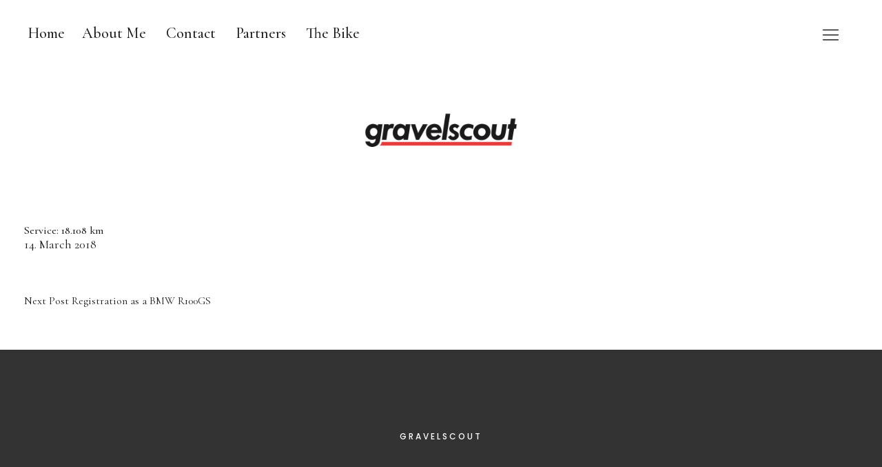

--- FILE ---
content_type: text/html; charset=UTF-8
request_url: http://gravelscout.com/timeline-post/service-18-108-km/
body_size: 7060
content:
<!DOCTYPE html>
<html lang="en-US" class="no-js">
<head>
<meta charset="UTF-8">
<meta name="viewport" content="width=device-width, initial-scale=1">
<link rel="profile" href="http://gmpg.org/xfn/11">
<link rel="pingback" href="http://gravelscout.com/wordpress/xmlrpc.php">
<script>(function(html){html.className = html.className.replace(/\bno-js\b/,'js')})(document.documentElement);</script>
<title>Service: 18.108 km | GRAVELSCOUT</title>

		<!-- All in One SEO 4.1.0.3 -->
		<link rel="canonical" href="http://gravelscout.com/timeline-post/service-18-108-km/" />
		<script type="application/ld+json" class="aioseo-schema">
			{"@context":"https:\/\/schema.org","@graph":[{"@type":"WebSite","@id":"http:\/\/gravelscout.com\/#website","url":"http:\/\/gravelscout.com\/","name":"GRAVELSCOUT","description":"Seeking Adventure on a HPN BMW R100GS","publisher":{"@id":"http:\/\/gravelscout.com\/#organization"}},{"@type":"Organization","@id":"http:\/\/gravelscout.com\/#organization","name":"GRAVELSCOUT","url":"http:\/\/gravelscout.com\/","logo":{"@type":"ImageObject","@id":"http:\/\/gravelscout.com\/#organizationLogo","url":"http:\/\/gravelscout.com\/wordpress\/wp-content\/uploads\/2018\/02\/logo_gravelscout.png","width":"520","height":"236"},"image":{"@id":"http:\/\/gravelscout.com\/#organizationLogo"}},{"@type":"BreadcrumbList","@id":"http:\/\/gravelscout.com\/timeline-post\/service-18-108-km\/#breadcrumblist","itemListElement":[{"@type":"ListItem","@id":"http:\/\/gravelscout.com\/#listItem","position":"1","item":{"@id":"http:\/\/gravelscout.com\/#item","name":"Home","description":"Seeking Adventure on a HPN BMW R100GS","url":"http:\/\/gravelscout.com\/"},"nextItem":"http:\/\/gravelscout.com\/timeline-post\/service-18-108-km\/#listItem"},{"@type":"ListItem","@id":"http:\/\/gravelscout.com\/timeline-post\/service-18-108-km\/#listItem","position":"2","item":{"@id":"http:\/\/gravelscout.com\/timeline-post\/service-18-108-km\/#item","name":"Service: 18.108 km","url":"http:\/\/gravelscout.com\/timeline-post\/service-18-108-km\/"},"previousItem":"http:\/\/gravelscout.com\/#listItem"}]},{"@type":"Person","@id":"http:\/\/gravelscout.com\/author\/web1406\/#author","url":"http:\/\/gravelscout.com\/author\/web1406\/","name":"gravelscout","image":{"@type":"ImageObject","@id":"http:\/\/gravelscout.com\/timeline-post\/service-18-108-km\/#authorImage","url":"http:\/\/1.gravatar.com\/avatar\/77a672490df0bf2e951cfef10bb08bbe?s=96&d=mm&r=g","width":"96","height":"96","caption":"gravelscout"}},{"@type":"WebPage","@id":"http:\/\/gravelscout.com\/timeline-post\/service-18-108-km\/#webpage","url":"http:\/\/gravelscout.com\/timeline-post\/service-18-108-km\/","name":"Service: 18.108 km | GRAVELSCOUT","inLanguage":"en-US","isPartOf":{"@id":"http:\/\/gravelscout.com\/#website"},"breadcrumb":{"@id":"http:\/\/gravelscout.com\/timeline-post\/service-18-108-km\/#breadcrumblist"},"author":"http:\/\/gravelscout.com\/timeline-post\/service-18-108-km\/#author","creator":"http:\/\/gravelscout.com\/timeline-post\/service-18-108-km\/#author","datePublished":"2018-03-14T19:34:20+01:00","dateModified":"2018-03-15T19:11:25+01:00"}]}
		</script>
		<!-- All in One SEO -->

<link rel='dns-prefetch' href='//fonts.googleapis.com' />
<link rel='dns-prefetch' href='//s.w.org' />
<link rel="alternate" type="application/rss+xml" title="GRAVELSCOUT &raquo; Feed" href="http://gravelscout.com/feed/" />
<link rel="alternate" type="application/rss+xml" title="GRAVELSCOUT &raquo; Comments Feed" href="http://gravelscout.com/comments/feed/" />
		<script type="text/javascript">
			window._wpemojiSettings = {"baseUrl":"https:\/\/s.w.org\/images\/core\/emoji\/13.0.1\/72x72\/","ext":".png","svgUrl":"https:\/\/s.w.org\/images\/core\/emoji\/13.0.1\/svg\/","svgExt":".svg","source":{"concatemoji":"http:\/\/gravelscout.com\/wordpress\/wp-includes\/js\/wp-emoji-release.min.js?ver=5.7.14"}};
			!function(e,a,t){var n,r,o,i=a.createElement("canvas"),p=i.getContext&&i.getContext("2d");function s(e,t){var a=String.fromCharCode;p.clearRect(0,0,i.width,i.height),p.fillText(a.apply(this,e),0,0);e=i.toDataURL();return p.clearRect(0,0,i.width,i.height),p.fillText(a.apply(this,t),0,0),e===i.toDataURL()}function c(e){var t=a.createElement("script");t.src=e,t.defer=t.type="text/javascript",a.getElementsByTagName("head")[0].appendChild(t)}for(o=Array("flag","emoji"),t.supports={everything:!0,everythingExceptFlag:!0},r=0;r<o.length;r++)t.supports[o[r]]=function(e){if(!p||!p.fillText)return!1;switch(p.textBaseline="top",p.font="600 32px Arial",e){case"flag":return s([127987,65039,8205,9895,65039],[127987,65039,8203,9895,65039])?!1:!s([55356,56826,55356,56819],[55356,56826,8203,55356,56819])&&!s([55356,57332,56128,56423,56128,56418,56128,56421,56128,56430,56128,56423,56128,56447],[55356,57332,8203,56128,56423,8203,56128,56418,8203,56128,56421,8203,56128,56430,8203,56128,56423,8203,56128,56447]);case"emoji":return!s([55357,56424,8205,55356,57212],[55357,56424,8203,55356,57212])}return!1}(o[r]),t.supports.everything=t.supports.everything&&t.supports[o[r]],"flag"!==o[r]&&(t.supports.everythingExceptFlag=t.supports.everythingExceptFlag&&t.supports[o[r]]);t.supports.everythingExceptFlag=t.supports.everythingExceptFlag&&!t.supports.flag,t.DOMReady=!1,t.readyCallback=function(){t.DOMReady=!0},t.supports.everything||(n=function(){t.readyCallback()},a.addEventListener?(a.addEventListener("DOMContentLoaded",n,!1),e.addEventListener("load",n,!1)):(e.attachEvent("onload",n),a.attachEvent("onreadystatechange",function(){"complete"===a.readyState&&t.readyCallback()})),(n=t.source||{}).concatemoji?c(n.concatemoji):n.wpemoji&&n.twemoji&&(c(n.twemoji),c(n.wpemoji)))}(window,document,window._wpemojiSettings);
		</script>
		<style type="text/css">
img.wp-smiley,
img.emoji {
	display: inline !important;
	border: none !important;
	box-shadow: none !important;
	height: 1em !important;
	width: 1em !important;
	margin: 0 .07em !important;
	vertical-align: -0.1em !important;
	background: none !important;
	padding: 0 !important;
}
</style>
	<link rel='stylesheet' id='wp-block-library-css'  href='http://gravelscout.com/wordpress/wp-includes/css/dist/block-library/style.min.css?ver=5.7.14' type='text/css' media='all' />
<link rel='stylesheet' id='font-awesome-css'  href='http://gravelscout.com/wordpress/wp-content/plugins/tm-timeline/css/font-awesome.min.css?ver=4.6.3' type='text/css' media='all' />
<link rel='stylesheet' id='tm-timeline-css-css'  href='http://gravelscout.com/wordpress/wp-content/plugins/tm-timeline/css/tm-timeline.css?ver=1.1.1' type='text/css' media='all' />
<link rel='stylesheet' id='uku-fonts-css'  href='https://fonts.googleapis.com/css?family=Poppins%3A400%2C500%2C600%2C700%7CCormorant+Garamond%3A400%2C500%2C700%2C400i%2C700i&#038;subset=latin%2Clatin-ext' type='text/css' media='all' />
<link rel='stylesheet' id='uku-style-css'  href='http://gravelscout.com/wordpress/wp-content/themes/uku/style.css?ver=20160507' type='text/css' media='all' />
<link rel='stylesheet' id='uku-serif-style-css'  href='http://gravelscout.com/wordpress/wp-content/themes/uku/assets/css/serif-style.css?ver=1.0' type='text/css' media='all' />
<link rel='stylesheet' id='genericons-css'  href='http://gravelscout.com/wordpress/wp-content/themes/uku/assets/fonts/genericons.css?ver=3.4.1' type='text/css' media='all' />
<script type='text/javascript' src='http://gravelscout.com/wordpress/wp-includes/js/jquery/jquery.min.js?ver=3.5.1' id='jquery-core-js'></script>
<script type='text/javascript' src='http://gravelscout.com/wordpress/wp-includes/js/jquery/jquery-migrate.min.js?ver=3.3.2' id='jquery-migrate-js'></script>
<script type='text/javascript' src='http://gravelscout.com/wordpress/wp-content/themes/uku/assets/js/jquery.viewportchecker.min.js?ver=1.8.7' id='viewportchecker-js'></script>
<script type='text/javascript' src='http://gravelscout.com/wordpress/wp-content/themes/uku/assets/js/sticky-kit.min.js?ver=5.7.14' id='sticky-kit-js'></script>
<script type='text/javascript' src='http://gravelscout.com/wordpress/wp-content/themes/uku/assets/js/jquery.fitvids.js?ver=1.1' id='fitvids-js'></script>
<link rel="https://api.w.org/" href="http://gravelscout.com/wp-json/" /><link rel="EditURI" type="application/rsd+xml" title="RSD" href="http://gravelscout.com/wordpress/xmlrpc.php?rsd" />
<link rel="wlwmanifest" type="application/wlwmanifest+xml" href="http://gravelscout.com/wordpress/wp-includes/wlwmanifest.xml" /> 
<meta name="generator" content="WordPress 5.7.14" />
<link rel='shortlink' href='http://gravelscout.com/?p=3300' />
<link rel="alternate" type="application/json+oembed" href="http://gravelscout.com/wp-json/oembed/1.0/embed?url=http%3A%2F%2Fgravelscout.com%2Ftimeline-post%2Fservice-18-108-km%2F" />
<link rel="alternate" type="text/xml+oembed" href="http://gravelscout.com/wp-json/oembed/1.0/embed?url=http%3A%2F%2Fgravelscout.com%2Ftimeline-post%2Fservice-18-108-km%2F&#038;format=xml" />
	<style type="text/css">
					#site-branding h1.site-title, #site-branding p.site-title, .sticky-header p.site-title {text-transform: uppercase; letter-spacing: 5px;}
							.entry-content a,
			.comment-text a,
			#desktop-navigation ul li a:hover,
			.featured-slider button.slick-arrow:hover::after,
			.front-section a.all-posts-link:hover,
			#overlay-close:hover,
			.widget-area .widget ul li a:hover,
			#sidebar-offcanvas .widget a:hover,
			.textwidget a:hover,
			#overlay-nav a:hover,
			.author-links a:hover,
			.single-post .post-navigation a:hover,
			.single-attachment .post-navigation a:hover,
			.author-bio a,
			.single-post .hentry .entry-meta a:hover,
			.entry-header a:hover,
			.entry-header h2.entry-title a:hover,
			.blog .entry-meta a:hover,
			.uku-neo .entry-content p a:hover,
			.uku-neo .author-bio a:hover,
			.uku-neo .comment-text a:hover,
			.uku-neo .entry-header h2.entry-title a:hover,
			.uku-serif .entry-header h2.entry-title a:hover,
			.uku-serif .entry-content p a,
			.uku-serif .author-bio a,
			.uku-serif .comment-text a {
				color: #ff3333;
			}
			.uku-serif .entry-content p a,
			.uku-serif .author-bio a,
			.uku-serif .comment-text a {
				box-shadow: inset 0 -1px 0 #ff3333;
			}
			.single-post .post-navigation a:hover,
			.single-attachment .post-navigation a:hover,
			#desktop-navigation ul li.menu-item-has-children a:hover::after,
			.desktop-search input.search-field:active,
			.desktop-search input.search-field:focus {
				border-color: #ff3333;
			}
			.featured-slider .entry-cats a,
			.section-one-column-one .entry-cats a,
			.section-three-column-one .entry-cats a,
			#front-section-four .entry-cats a,
			.single-post .entry-cats a,
			.blog.uku-standard.blog-defaultplus #primary .hentry.has-post-thumbnail:nth-child(4n+1) .entry-cats a,
			#desktop-navigation .sub-menu li a:hover,
			#desktop-navigation .children li a:hover,
			.widget_mc4wp_form_widget input[type="submit"],
			.uku-neo .featured-slider .entry-cats a:hover,
			.uku-neo .section-one-column-one .entry-cats a:hover,
			.uku-neo .section-three-column-one .entry-cats a:hover,
			.uku-neo #front-section-four .entry-cats a:hover,
			.uku-neo .single-post .entry-cats a:hover,
			.uku-neo .format-video .entry-thumbnail span.video-icon:before,
			.uku-neo .format-video .entry-thumbnail span.video-icon:after,
			.uku-neo .entry-content p a:hover::after,
			.uku-neo .author-bio a:hover::after,
			.uku-neo .comment-text a:hover::after {
				background: #ff3333;
			}
			.blog.blog-classic #primary .hentry.has-post-thumbnail:nth-child(4n+1) .entry-cats a {
				background: none !important;
			}
			@media screen and (min-width: 66.25em) {
				.uku-neo #overlay-open:hover,
				.uku-neo .search-open:hover,
				.uku-neo #overlay-open-sticky:hover,
				.uku-neo.fixedheader-dark.header-stick #overlay-open-sticky:hover,
				.uku-neo.fixedheader-dark.header-stick #search-open-sticky:hover {
					background: #ff3333;
				}
			}
							.entry-content a:hover,
			.comment-text a:hover,
			.author-bio a:hover {
				color: #ff3333 !important;
			}
			.blog #primary .hentry.has-post-thumbnail:nth-child(4n+1) .entry-cats a:hover,
			.featured-slider .entry-cats a:hover,
			.section-one-column-one .entry-cats a:hover,
			.section-three-column-one .entry-cats a:hover,
			#front-section-four .entry-cats a:hover,
			.single-post .entry-cats a:hover,
			#colophon .footer-feature-btn:hover,
			.comments-show #comments-toggle,
			.widget_mc4wp_form_widget input[type="submit"]:hover,
			#comments-toggle:hover,
			input[type="submit"]:hover,
			input#submit:hover,
			#primary #infinite-handle span:hover,
			#front-section-three a.all-posts-link:hover,
			.desktop-search input[type="submit"]:hover,
			.widget_search input[type="submit"]:hover,
			.post-password-form input[type="submit"]:hover,
			#offcanvas-widgets-open:hover,
			.offcanvas-widgets-show #offcanvas-widgets-open,
			.uku-standard.blog-classic .entry-content p a.more-link:hover {
				background: #ff3333;
			}
			#colophon .footer-feature-textwrap .footer-feature-btn:hover,
			.comments-show #comments-toggle,
			#comments-toggle:hover,
			input[type="submit"]:hover,
			input#submit:hover,
			.blog #primary #infinite-handle span:hover,
			#front-section-three a.all-posts-link:hover,
			.desktop-search input[type="submit"]:hover,
			.widget_search input[type="submit"]:hover,
			.post-password-form input[type="submit"]:hover,
			#offcanvas-widgets-open:hover,
			.offcanvas-widgets-show #offcanvas-widgets-open,
			.uku-standard.blog-classic .entry-content p a.more-link:hover {
				border-color: #ff3333 !important;
			}
							#colophon,
			.uku-serif .big-instagram-wrap {background: #ff3333;}
									.mobile-search, .inner-offcanvas-wrap {background: #ff3333;}
							#mobile-social ul li a,
			#overlay-nav ul li a,
			#offcanvas-widgets-open,
			.dropdown-toggle,
			#sidebar-offcanvas .widget h2.widget-title,
			#sidebar-offcanvas .widget,
			#sidebar-offcanvas .widget a {
				color: ;
			}
			#sidebar-offcanvas .widget h2.widget-title {border-color: ;}
			#offcanvas-widgets-open {border-color: ;}
			@media screen and (min-width: 66.25em) {
			#overlay-nav ul li,
			#overlay-nav ul ul.sub-menu,
			#overlay-nav ul ul.children {border-color: ;}
			#overlay-close {color: ;}
			#overlay-nav {
				border-color: ;
			}
			}
									.widget_mc4wp_form_widget, .jetpack_subscription_widget {background: ;}
							.uku-serif .front-about-img:after {background: ;}
							#shopfront-cats {background: ;}
											#front-section-fourcolumn .entry-summary {display: block;}
									.blog .entry-date {display: none !important;}
							.blog .entry-comments {display: none !important;}
							.blog .entry-cats {display: none !important;}
							.entry-author, .entry-date:before {display: none !important;}
							.blog #primary .hentry.has-post-thumbnail:nth-child(4n+1) .entry-thumbnail a:after,
			.featured-slider .entry-thumbnail a:after,
			.uku-serif .featured-slider .entry-thumbnail:after,
			.header-image:after,
			#front-section-four .entry-thumbnail a:after,
			.uku-serif #front-section-four .entry-thumbnail a .thumb-wrap:after,
			.single-post .big-thumb .entry-thumbnail a:after,
			.blog #primary .hentry.has-post-thumbnail:nth-child(4n+1) .thumb-wrap:after,
			.section-two-column-one .thumb-wrap:after,
			.header-fullscreen #headerimg-wrap:after {background-color: ;}
							.blog #primary .hentry.has-post-thumbnail:nth-child(4n+1) .entry-thumbnail a:after,
			.blog #primary .hentry.has-post-thumbnail:nth-child(4n+1) .thumb-wrap:after,
			.section-two-column-one .thumb-wrap:after,
			.featured-slider .entry-thumbnail a:after,
			.uku-serif .featured-slider .entry-thumbnail:after,
			.header-image:after,
			.uku-serif .section-two-column-one .entry-thumbnail a:after,
			#front-section-four .entry-thumbnail a:after,
			.uku-serif #front-section-four .entry-thumbnail a .thumb-wrap:after,
			.single-post .big-thumb .entry-thumbnail a:after,
			.header-fullscreen #headerimg-wrap:after {opacity: 0.3;}
									#front-section-four .meta-main-wrap,
			.featured-slider .meta-main-wrap,
			.blog #primary .hentry.has-post-thumbnail:nth-child(4n+1) .meta-main-wrap,
			.uku-serif .section-two-column-one .entry-text-wrap,
			.big-thumb .title-wrap {
				background: -moz-linear-gradient(top, rgba(0,0,0,0) 0%, rgba(0,0,0,) 100%);
				background: -webkit-linear-gradient(top, rgba(0,0,0,0) 0%,rgba(0,0,0,) 100%);
				background: linear-gradient(to bottom, rgba(0,0,0,0) 0%,rgba(0,0,0,) 100%);
			}
			
				</style>
			<style type="text/css" id="uku-header-css">
		h1.site-title,
	p.site-title,
	p.site-description {
		position: absolute;
		clip: rect(1px, 1px, 1px, 1px);
	}
		</style>
	<link rel="icon" href="http://gravelscout.com/wordpress/wp-content/uploads/2018/02/cropped-favicon-1-32x32.png" sizes="32x32" />
<link rel="icon" href="http://gravelscout.com/wordpress/wp-content/uploads/2018/02/cropped-favicon-1-192x192.png" sizes="192x192" />
<link rel="apple-touch-icon" href="http://gravelscout.com/wordpress/wp-content/uploads/2018/02/cropped-favicon-1-180x180.png" />
<meta name="msapplication-TileImage" content="http://gravelscout.com/wordpress/wp-content/uploads/2018/02/cropped-favicon-1-270x270.png" />
		<style type="text/css" id="wp-custom-css">
			.uku-serif .syntaxhighlighter {font-size: 14px !important;}

.big-instagram-wrap {background:#333 !important;}

.big-instagram-wrap h2,.h2 {color:#fff !important;}

.big-instagram-wrap a {color:#fff !important;}


body.uku-serif.headerfont-light.headerimg-on #desktop-navigation a {
	color:#1a1a1a !important;
}

body.uku-serif #desktop-navigation ul li a:hover {
    box-shadow: inset 0 -1px 0 #ff3333 !important;
    -webkit-transition: all .4s ease;
    transition: all .4s ease;
}

.header-fullscreen #headerimg-wrap::after {
    background-color: transparent;
}

#scrolldown {
    background: #ff3333;
    border: 1px solid #fff;
    color: #fff;
    height: 50px;
    padding: 11px 30px 0;
	  bottom: 100px;
}

#scrolldown:hover {
	opacity:0.9;
}

.page-template-shop-front.header-fullscreen #headerimg-wrap, .home.blog.headerimg-on.header-fullscreen #headerimg-wrap {
    margin-bottom: 100px;
}

.entry-content a, .comment-text a, #desktop-navigation ul li a:hover, .featured-slider button.slick-arrow:hover::after, .front-section a.all-posts-link:hover, #overlay-close:hover, .widget-area .widget ul li a:hover, #sidebar-offcanvas .widget a:hover, .textwidget a:hover, #overlay-nav a:hover, .author-links a:hover, .single-post .post-navigation a:hover, .single-attachment .post-navigation a:hover, .author-bio a, .single-post .hentry .entry-meta a:hover, .entry-header a:hover, .entry-header h2.entry-title a:hover, .blog .entry-meta a:hover, .uku-neo .entry-content p a:hover, .uku-neo .author-bio a:hover, .uku-neo .comment-text a:hover, .uku-neo .entry-header h2.entry-title a:hover, .uku-serif .entry-header h2.entry-title a:hover, .uku-serif .entry-content p a, .uku-serif .author-bio a, .uku-serif .comment-text a {
    color: #000;
}

.admin-bar #site-branding, .admin-bar .inner-offcanvas-wrap {
    top: 0px;
}

#site-branding {
    position: relative;
    padding: 12px 5px 10px;
    border-bottom: none;
    z-index: 101;
}



.blog.headerfont-light h1.site-title a, .blog.headerfont-light #overlay-open, .blog.headerfont-light #site-branding .site-title a, .blog.headerfont-light #overlay-open, .blog.headerfont-light p.site-description {
    color: #1a1a1a;
}

h2.widget-title,h3.front-section-title {
 
}

.tm_timeline__event__date {
    color: #ff3333;
}

.tm_timeline-layout-vertical-chessOrder .tm_timeline__tense {
    width: 4px;
    height: 100%;
    background: #ccc;
}		</style>
		</head>

<body class="timeline_post-template-default single single-timeline_post postid-3300 wp-custom-logo imgfade-on uku-serif blog-default headerimg-on toggledcomments no-sidebar header-fullscreen headerfont-light offcanvas-widgets-off hide-blog-title">

	<div class="container-all">

	<header id="masthead" class="site-header cf" role="banner">

		<div class="site-header-content">

							<nav id="desktop-navigation" class="desktop-navigation cf" role="navigation">
					<div class="menu"><ul>
<li ><a href="http://gravelscout.com/">Home</a></li><li class="page_item page-item-2"><a href="http://gravelscout.com/about-me/">About Me</a></li>
<li class="page_item page-item-1838"><a href="http://gravelscout.com/contact/">Contact</a></li>
<li class="page_item page-item-3491"><a href="http://gravelscout.com/partners/">Partners</a></li>
<li class="page_item page-item-2740"><a href="http://gravelscout.com/the-bike-hpn-819/">The Bike</a></li>
</ul></div>
				</nav><!-- .main-navigation -->
			
			<div id="site-branding">
									<p class="site-title"><a href="http://gravelscout.com/" rel="home">GRAVELSCOUT</a></p>
				
									<div class="custom-logo-wrap">
						<a href="http://gravelscout.com/" class="custom-logo-link" rel="home"><img width="520" height="236" src="http://gravelscout.com/wordpress/wp-content/uploads/2018/02/logo_gravelscout.png" class="custom-logo" alt="GRAVELSCOUT" srcset="http://gravelscout.com/wordpress/wp-content/uploads/2018/02/logo_gravelscout.png 520w, http://gravelscout.com/wordpress/wp-content/uploads/2018/02/logo_gravelscout-300x136.png 300w" sizes="(max-width: 520px) 100vw, 520px" /></a>					 </div><!-- end .custom-logo-wrap -->
				 
				<p class="site-description">Seeking Adventure on a HPN BMW R100GS</p>
				<button id="overlay-open" class="overlay-open overlay-btn"><span>Menu</span></button>

				
							</div><!-- end #site-branding -->

			
			
		</div><!-- .site-header-content -->

		<div class="sticky-header hidden">
			<button id="overlay-open-sticky" class="overlay-open overlay-btn"><span>Menu</span></button>
			
						 <div class="custom-logo-wrap">
				 <a href="http://gravelscout.com/" class="custom-logo-link" rel="home"><img width="520" height="236" src="http://gravelscout.com/wordpress/wp-content/uploads/2018/02/logo_gravelscout.png" class="custom-logo" alt="GRAVELSCOUT" srcset="http://gravelscout.com/wordpress/wp-content/uploads/2018/02/logo_gravelscout.png 520w, http://gravelscout.com/wordpress/wp-content/uploads/2018/02/logo_gravelscout-300x136.png 300w" sizes="(max-width: 520px) 100vw, 520px" /></a>			 </div><!-- end .custom-logo-wrap -->
			
			
			

		</div><!-- end .sticky-header -->

			<div class="inner-offcanvas-wrap">
				<div class="close-btn-wrap">
					<button id="overlay-close" class="overlay-btn"><span>Close</span></button>
				</div><!-- end .close-btn-wrap -->

				<div class="overlay-desktop-content cf">

					
					<nav id="overlay-nav" class="main-nav cf" role="navigation">
					<div class="menu"><ul>
<li ><a href="http://gravelscout.com/">Home</a></li><li class="page_item page-item-2"><a href="http://gravelscout.com/about-me/">About Me</a></li>
<li class="page_item page-item-1838"><a href="http://gravelscout.com/contact/">Contact</a></li>
<li class="page_item page-item-3491"><a href="http://gravelscout.com/partners/">Partners</a></li>
<li class="page_item page-item-2740"><a href="http://gravelscout.com/the-bike-hpn-819/">The Bike</a></li>
</ul></div>
					</nav><!-- .main-navigation -->

					
					
					
				</div><!-- end .overlay-desktop-content -->

			</div><!-- end .inner-offcanvas-wrap -->

	</header><!-- end #masthead -->

	<div id="overlay-wrap" class="overlay-wrap cf"></div><!-- end #overlay-wrap -->

	
<div id="singlepost-wrap" class="singlepost-wrap cf">

	
			

<article id="post-3300" class="post-3300 timeline_post type-timeline_post status-publish hentry timeline_post_tag-ausgangssperre-fuer-die-gs">

	
		<header class="entry-header cf">

			<h1 class="entry-title">Service: 18.108 km</h1>			
			<div class="entry-meta cf">
				<div class="entry-author">
				<span class="entry-author"> <span class="author vcard"><a class="url fn n" href="http://gravelscout.com/author/web1406/">by gravelscout</a></span></span>				</div><!-- end .entry-author -->
				<div class="entry-date">
					<a href="http://gravelscout.com/timeline-post/service-18-108-km/">14. March 2018</a>
				</div><!-- end .entry-date -->
				
							</div><!-- end .entry-meta -->

		</header><!-- end .entry-header -->

		<div class="contentwrap">
			<div id="entry-content" class="entry-content">
									</div><!-- end .entry-content -->

			<footer class="entry-footer cf">

				
				
											</footer><!-- end .entry-footer -->

			
			
	<nav class="navigation post-navigation" role="navigation" aria-label="Posts">
		<h2 class="screen-reader-text">Post navigation</h2>
		<div class="nav-links"><div class="nav-next"><a href="http://gravelscout.com/timeline-post/registration-as-a-bmw-r100gs/" rel="next"><span class="meta-nav">Next Post</span> Registration as a BMW R100GS<span class="screen-reader-text">Next Post</span> </a></div></div>
	</nav>
		</div><!-- end .content-wrap -->

	</article><!-- end post -3300 -->
	


	<aside id="secondary" class="sidebar widget-area" role="complementary">
		<section id="categories-3" class="widget widget_categories"><h2 class="widget-title">Categories</h2>
			<ul>
					<li class="cat-item cat-item-81"><a href="http://gravelscout.com/category/blog-en/adventures/">Adventures</a> (11)
</li>
	<li class="cat-item cat-item-90"><a href="http://gravelscout.com/category/blog-en/adventures/bike-meetings/">Bike-Meetings</a> (2)
</li>
	<li class="cat-item cat-item-1"><a href="http://gravelscout.com/category/blog-en/">Blog</a> (11)
</li>
	<li class="cat-item cat-item-235"><a href="http://gravelscout.com/category/general/">General</a> (3)
</li>
	<li class="cat-item cat-item-21"><a href="http://gravelscout.com/category/blog-en/adventures/trainings-en/">Trainings</a> (2)
</li>
	<li class="cat-item cat-item-227"><a href="http://gravelscout.com/category/blog-en/adventures/travel/">Travel</a> (8)
</li>
			</ul>

			</section><section id="search-2" class="widget widget_search">
<form method="get" class="searchform" action="http://gravelscout.com/" role="search">
	<label for="s" class="screen-reader-text"><span>Search</span></label>
	<input type="text" class="search-field" name="s" placeholder="Search..." />
	<input type="submit" class="submit" name="submit" value="Search" />
</form>
</section>	</aside><!-- .sidebar .widget-area -->

</div>
</div><!-- end .singlepost-wrap -->



	
<aside class="big-instagram-wrap cf">
			<div class="widget-area">
			<section id="qligg_widget-4" class="widget instagal-widget"><h2 class="widget-title">gravelscout</h2></section>		</div><!-- .widget-area -->
	</aside><!-- end .big-instagram-wrap -->
				
	<footer id="colophon" class="site-footer cf">

		
		<div class="footer-wrap">
							
<div class="footer-menus-wrap cf">

			<p class="title-footer">GRAVELSCOUT</p>
	
		<nav id="footer-menu-one" class="footer-menu" role="navigation">
		<h3 class="footer-menu-title">Sites</h3><ul id="menu-sites" class="menu"><li id="menu-item-2998" class="menu-item menu-item-type-taxonomy menu-item-object-category menu-item-2998"><a href="http://gravelscout.com/category/blog-en/">Blog</a></li>
<li id="menu-item-3000" class="menu-item menu-item-type-post_type menu-item-object-page menu-item-3000"><a href="http://gravelscout.com/the-bike-hpn-819/">HPN 819</a></li>
<li id="menu-item-3209" class="menu-item menu-item-type-post_type menu-item-object-page menu-item-3209"><a href="http://gravelscout.com/about-me/">About Me</a></li>
</ul>	</nav><!-- end #footer-one -->
	
		<nav id="footer-menu-two" class="footer-menu" role="navigation">
		<h3 class="footer-menu-title">Follow me</h3><ul id="menu-follow-me" class="menu"><li id="menu-item-2547" class="menu-item menu-item-type-custom menu-item-object-custom menu-item-2547"><a target="_blank" rel="noopener" href="https://www.instagram.com/gravelscout">Instagram</a></li>
<li id="menu-item-2545" class="menu-item menu-item-type-custom menu-item-object-custom menu-item-2545"><a target="_blank" rel="noopener" href="https://www.facebook.com/gravelscout">Facebook</a></li>
<li id="menu-item-2546" class="menu-item menu-item-type-custom menu-item-object-custom menu-item-2546"><a target="_blank" rel="noopener" href="https://www.twitter.com/gravelscout">Twitter</a></li>
<li id="menu-item-3779" class="menu-item menu-item-type-custom menu-item-object-custom menu-item-3779"><a href="https://www.youtube.com/channel/UCY2gqrlAdKWDttrT2FQCbmw">YouTube</a></li>
</ul>	</nav><!-- end #footer-two -->
	
	
	
</div><!-- end .footer-menus-wrap -->
			
			<div id="site-info" class="cf">
				<ul class="credit" role="contentinfo">
									<li class="copyright">Copyright &copy; 2026 GRAVELSCOUT</li>
					<li class="wp-credit">Powered by <a href="https://wordpress.org/" >WordPress</a></li>
					<li class="theme-author">Theme: Uku by <a href="http://www.elmastudio.de/en/">Elmastudio</a></li>
								</ul><!-- end .credit -->
			</div><!-- end #site-info -->

			
		</div><!-- end .footer-wrap -->
	</footer><!-- end #colophon -->
</div><!-- end .container-all -->

<script type='text/javascript' id='uku-script-js-extra'>
/* <![CDATA[ */
var screenReaderText = {"expand":"<span class=\"screen-reader-text\">expand child menu<\/span>","collapse":"<span class=\"screen-reader-text\">collapse child menu<\/span>"};
/* ]]> */
</script>
<script type='text/javascript' src='http://gravelscout.com/wordpress/wp-content/themes/uku/assets/js/functions.js?ver=20160507' id='uku-script-js'></script>
<script type='text/javascript' src='http://gravelscout.com/wordpress/wp-includes/js/wp-embed.min.js?ver=5.7.14' id='wp-embed-js'></script>

</body>
</html>
